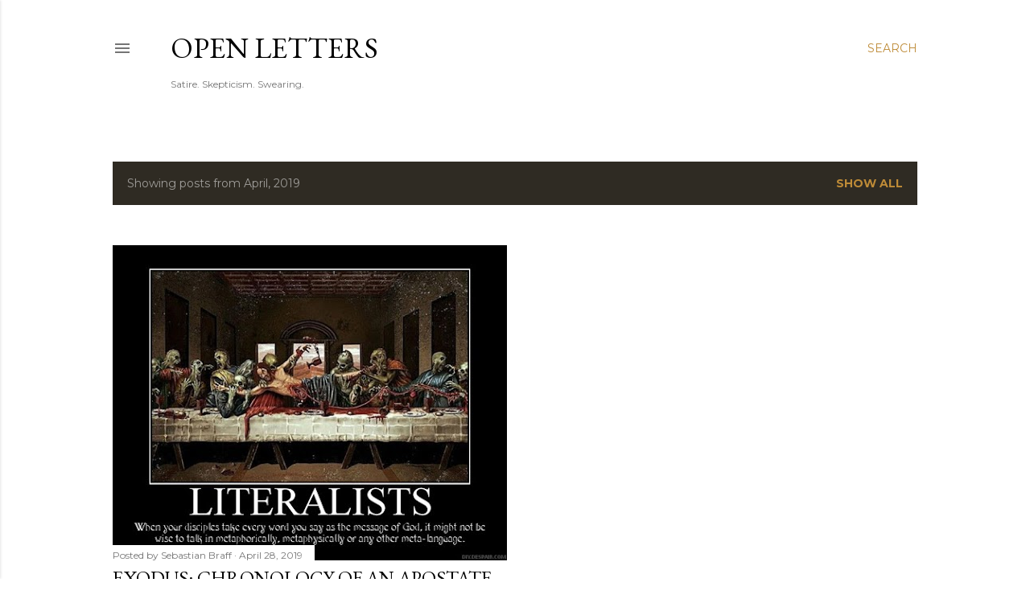

--- FILE ---
content_type: text/plain
request_url: https://www.google-analytics.com/j/collect?v=1&_v=j102&a=1988922340&t=pageview&_s=1&dl=https%3A%2F%2Fwww.sebastianbraff.com%2F2019%2F04%2F&ul=en-us%40posix&dt=Open%20Letters&sr=1280x720&vp=1280x720&_u=IEBAAEABAAAAACAAI~&jid=1767965167&gjid=591348601&cid=1797661014.1768098445&tid=UA-18029007-1&_gid=1874878501.1768098445&_r=1&_slc=1&z=467207075
body_size: -452
content:
2,cG-BMNWS8FRMC